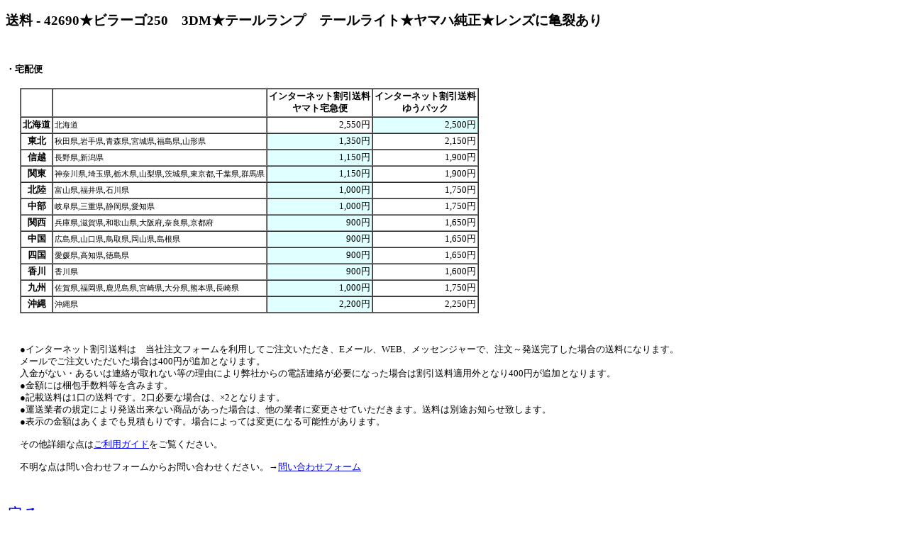

--- FILE ---
content_type: text/html
request_url: http://rtc.no-ip.org/web/soryo.php?f_oku=0&zid=42690&PHPSESSID=8aaq06l49ssn5io1ceeoaeo996
body_size: 5514
content:

<?xml version='1.0' encoding='Shift_JIS' ?>
<!DOCTYPE html PUBLIC '-//WAPFORUM//DTD XHTML Mobile 1.0//EN' 'http://www.wapforum.org/DTD/xhtml-mobile10.dtd'>
<html xmlns='http://www.w3.org/1999/xhtml' lang='ja' xml:lang='ja'>
<head>
	<STYLE type='text/css'><!--
		body {font-size: 0.8em;}
	--></STYLE>
	<meta http-equiv='Content-Type' content='application/xhtml+xml ; charset=Shift_JIS' />
	<meta http-equiv='Content-Style-Type'  content='text/css' />

<meta name='robots' content='index,follow' />
<meta name='description' content='リサイクルパーツImitation.BLUE 四国香川中古二輪パーツリサイクルショップ。地元特産品等も取り扱い。' />
<meta name='Keywords' content='バイク,オートバイ,二輪,中古,リサイクル,部品,パーツ,通信販売,買取,香川,四国'>
<base href='http://rtc.no-ip.org/web/soryo.php' target='_self'> 
<title>イミテーションブルー　送料</title>

<div id="fb-root"></div>
<script>(function(d, s, id) {
  var js, fjs = d.getElementsByTagName(s)[0];
  if (d.getElementById(id)) return;
  js = d.createElement(s); js.id = id;
  js.src = "//connect.facebook.net/ja_JP/sdk.js#xfbml=1&version=v2.6";
  fjs.parentNode.insertBefore(js, fjs);
}(document, 'script', 'facebook-jssdk'));</script>

<script type='text/javascript'>
<!--



// -->
</script>
</head>
<body  class='zentai_gray'>
<h2>送料 - 42690★ビラーゴ250　3DM★テールランプ　テールライト★ヤマハ純正★レンズに亀裂あり</h2>

<br />

<h4>・宅配便</h4>

<!--
<center>

<font color='red'><b>
【重要】<br />
<u>
下記一覧には表示されていますが、原則的にゆうパックは利用できません。
<br />ヤマト宅急便での発送になります。ご了承下さい。<br /><br />
</u>
</b></font>

</center>
-->


<table cellpadding='2' cellspacing='0' bgcolor='#ffffff' border='1' style='margin-left:20px; margin-top:5px;'>
	<tr>
		<td></td>
		<td></td>
		<th>インターネット割引送料<br />ヤマト宅急便</th>
		<th>インターネット割引送料<br />ゆうパック</th>
	</tr>

		<tr>
			<th>北海道</th>
			<td><small>北海道</small></td>
			<td align='right'  >2,550円</td>
			<td align='right'  bgcolor='#e0ffff' >2,500円</td>
		</tr>
		<tr>
			<th>東北</th>
			<td><small>秋田県,岩手県,青森県,宮城県,福島県,山形県</small></td>
			<td align='right'  bgcolor='#e0ffff' >1,350円</td>
			<td align='right'  >2,150円</td>
		</tr>
		<tr>
			<th>信越</th>
			<td><small>長野県,新潟県</small></td>
			<td align='right'  bgcolor='#e0ffff' >1,150円</td>
			<td align='right'  >1,900円</td>
		</tr>
		<tr>
			<th>関東</th>
			<td><small>神奈川県,埼玉県,栃木県,山梨県,茨城県,東京都,千葉県,群馬県</small></td>
			<td align='right'  bgcolor='#e0ffff' >1,150円</td>
			<td align='right'  >1,900円</td>
		</tr>
		<tr>
			<th>北陸</th>
			<td><small>富山県,福井県,石川県</small></td>
			<td align='right'  bgcolor='#e0ffff' >1,000円</td>
			<td align='right'  >1,750円</td>
		</tr>
		<tr>
			<th>中部</th>
			<td><small>岐阜県,三重県,静岡県,愛知県</small></td>
			<td align='right'  bgcolor='#e0ffff' >1,000円</td>
			<td align='right'  >1,750円</td>
		</tr>
		<tr>
			<th>関西</th>
			<td><small>兵庫県,滋賀県,和歌山県,大阪府,奈良県,京都府</small></td>
			<td align='right'  bgcolor='#e0ffff' >900円</td>
			<td align='right'  >1,650円</td>
		</tr>
		<tr>
			<th>中国</th>
			<td><small>広島県,山口県,鳥取県,岡山県,島根県</small></td>
			<td align='right'  bgcolor='#e0ffff' >900円</td>
			<td align='right'  >1,650円</td>
		</tr>
		<tr>
			<th>四国</th>
			<td><small>愛媛県,高知県,徳島県</small></td>
			<td align='right'  bgcolor='#e0ffff' >900円</td>
			<td align='right'  >1,650円</td>
		</tr>
		<tr>
			<th>香川</th>
			<td><small>香川県</small></td>
			<td align='right'  bgcolor='#e0ffff' >900円</td>
			<td align='right'  >1,600円</td>
		</tr>
		<tr>
			<th>九州</th>
			<td><small>佐賀県,福岡県,鹿児島県,宮崎県,大分県,熊本県,長崎県</small></td>
			<td align='right'  bgcolor='#e0ffff' >1,000円</td>
			<td align='right'  >1,750円</td>
		</tr>
		<tr>
			<th>沖縄</th>
			<td><small>沖縄県</small></td>
			<td align='right'  bgcolor='#e0ffff' >2,200円</td>
			<td align='right'  >2,250円</td>
		</tr>
</table>
<br /><br />

<p style='margin-left:20px;'>
●インターネット割引送料は　当社注文フォームを利用してご注文いただき、Eメール、WEB、メッセンジャーで、注文～発送完了した場合の送料になります。<br />
メールでご注文いただいた場合は400円が追加となります。<br />
入金がない・あるいは連絡が取れない等の理由により弊社からの電話連絡が必要になった場合は割引送料適用外となり400円が追加となります。<br />
●金額には梱包手数料等を含みます。<br />
●記載送料は1口の送料です。2口必要な場合は、×2となります。<br />
<!--
●<font color='blue'>オイル・スプレー類はゆうパックでの発送となります。</font>ご注意下さい。<br />
-->
●運送業者の規定により発送出来ない商品があった場合は、他の業者に変更させていただきます。送料は別途お知らせ致します。<br />
●表示の金額はあくまでも見積もりです。場合によっては変更になる可能性があります。<br /><br />

その他詳細な点は<a href='help.php?PHPSESSID=8aaq06l49ssn5io1ceeoaeo996#hasso-hoho'>ご利用ガイド</a>をご覧ください。
<br /><br />
不明な点は問い合わせフォームからお問い合わせください。→<a href='index_toiawase.php?f_oku=0&zid=42690&amp;PHPSESSID=8aaq06l49ssn5io1ceeoaeo996'>問い合わせフォーム</a>
<br /><br /><br />
</p>
<div class='text_center'><font size='5'><a href='../db/zaiko.php?vewid=42690&amp;PHPSESSID=8aaq06l49ssn5io1ceeoaeo996' onclick='window.close();'>戻る</a></font></div>
<br /><br /><br />

</body>
</html>
